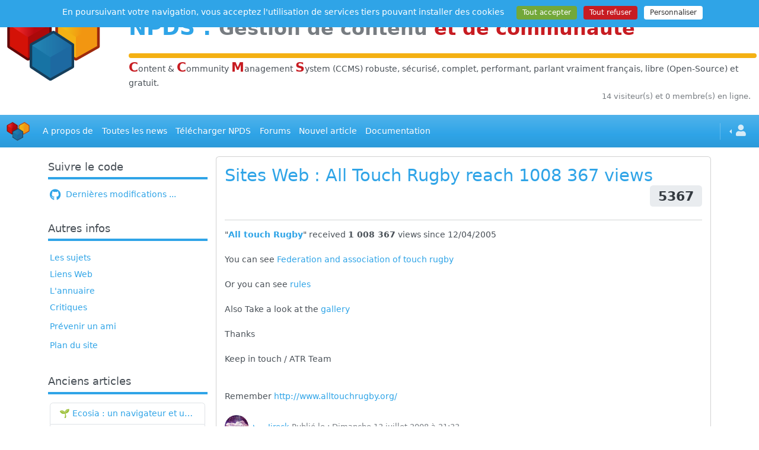

--- FILE ---
content_type: text/html; charset=UTF-8
request_url: https://www.npds.org/article.php?sid=1662
body_size: 6729
content:
<!DOCTYPE html>
<html lang="fr">
   <head>
      <meta charset="utf-8" />
      <title>All Touch Rugby reach 1008 367 views - NPDS - Gestion de Contenu et de Communauté Open Source</title>
      <meta name="viewport" content="width=device-width, initial-scale=1, shrink-to-fit=no" />
      <meta http-equiv="content-script-type" content="text/javascript" />
      <meta http-equiv="content-style-type" content="text/css" />
      <meta http-equiv="expires" content="0" />
      <meta http-equiv="pragma" content="no-cache" />
      <meta http-equiv="cache-control" content="no-cache" />
      <meta http-equiv="identifier-url" content="https://www.npds.org" />
      <meta name="author" content="Developpeur" />
      <meta name="owner" content="npds.org" />
      <meta name="reply-to" content="developpeur@npds.org" />
      <meta name="description" content="Générateur de portail Français en Open-Source sous licence Gnu-Gpl utilisant Php et MySql" />
      <meta name="keywords" content="solution,solutions,portail,portails,generateur,générateur,nouveau,Nouveau,Technologie,technologie,npds,NPDS,Npds,nuke,Nuke,PHP-Nuke,phpnuke,php-nuke,nouvelle,Nouvelle,nouvelles,histoire,Histoire,histoires,article,Article,articles,Linux,linux,Windows,windows,logiciel,Logiciel,téléchargement,téléchargements,Téléchargement,Téléchargements,gratuit,Gratuit,Communauté,communauté;,Forum,forum,Forums,forums,Bulletin,bulletin,application,Application,dynamique,Dynamique,PHP,Php,php,sondage,Sondage,Commentaire,commentaire,Commentaires,commentaires,annonce,annonces,petite,Petite,petite annonce,mailling,mail,faq,Faq,faqs,lien,Lien,liens,france,francais,français,France,Francais,Français,libre,Libre,Open,open,Open Source,OpenSource,Opensource,GNU,gnu,GPL,gpl,License,license,Unix,UNIX,unix,MySQL,mysql,SQL,sql,Database,DataBase,database,Red Hat,RedHat,red hat,Web Site,web site,site,sites,web,Web" />
      <meta name="rating" content="general" />
      <meta name="distribution" content="global" />
      <meta name="copyright" content="npds.org 2001-2025" />
      <meta name="revisit-after" content="15 days" />
      <meta name="resource-type" content="document" />
      <meta name="robots" content="all" />
      <meta name="generator" content="NPDS v.16.8 REvolution" />
      <meta property="og:type" content="website" />
      <meta property="og:url" content="https://www.npds.org" />
      <meta property="og:title" content="All Touch Rugby reach 1008 367 views - NPDS - Gestion de Contenu et de Communauté Open Source" />
      <meta property="og:description" content="Générateur de portail Français en Open-Source sous licence Gnu-Gpl utilisant Php et MySql" />
      <meta property="og:image" content="https://www.npds.org/images/ogimg_rect.png" />
      <meta property="og:image:type" content="image/png" />
      <meta property="og:image:width" content="1200" />
      <meta property="og:image:height" content="630" />
      <meta property="og:image:alt" content="logo site" />
      <meta property="og:image" content="https://www.npds.org/images/ogimg_square.png" />
      <meta property="og:image:type" content="image/png" />
      <meta property="og:image:width" content="630" />
      <meta property="og:image:height" content="630" />
      <meta property="og:image:alt" content="logo site" />
      <meta property="twitter:card" content="summary" />

      <link rel="shortcut icon" href="images/favicon.ico" type="image/x-icon" />
      <link rel="apple-touch-icon" sizes="120x120" href="images/favicon-120.png" />
      <link rel="apple-touch-icon" sizes="152x152" href="images/favicon-152.png" />
      <link rel="apple-touch-icon" sizes="180x180" href="images/favicon-180.png" />
      <link rel="canonical" href="https://www.npds.org/article.php?sid=1662" />
      <link type="text/plain" rel="author" href="https://www.npds.org/humans.txt" />
      <link href="backend.php?op=RSS0.91" title="NPDS - RSS 0.91" rel="alternate" type="text/xml" />
      <link href="backend.php?op=RSS1.0" title="NPDS - RSS 1.0" rel="alternate" type="text/xml" />
      <link href="backend.php?op=RSS2.0" title="NPDS - RSS 2.0" rel="alternate" type="text/xml" />
      <link href="backend.php?op=ATOM" title="NPDS - ATOM" rel="alternate" type="application/atom+xml" />

      <link rel="stylesheet" href="lib/font-awesome/css/all.min.css" />
      <link id="bsth" rel="stylesheet" href="themes/_skins/cerulean/bootstrap.min.css" />
      <link id="bsthxtra" rel="stylesheet" href="themes/_skins/cerulean/extra.css" />
      <link rel="stylesheet" href="lib/formvalidation/dist/css/formValidation.min.css" />
      <link rel="stylesheet" href="lib/jquery-ui.min.css" />
      <link rel="stylesheet" href="lib/bootstrap-table/dist/bootstrap-table.min.css" />
      <link rel="stylesheet" href="lib/css/prism.css" />
      <script type="text/javascript" src="lib/js/jquery.min.js"></script>

      <script type="text/javascript"> var tarteaucitronForceLanguage = "fr"; </script>
      <script type="text/javascript" src="lib/tarteaucitron/tarteaucitron.min.js"></script>
      <script type="text/javascript" src="lib/js/npds_tarteaucitron.js"></script>
      <link href="themes/NPDS-Bmag_sk/style/style.css" title="default" rel="stylesheet" type="text/css" media="all" />
   </head>
   <body data-bs-theme="auto">
<div id="container">
   <!-- Debut Menu -->
   <div class="hstack gap-0">
      <div class="p-1 col-sm-2">
         &nbsp;&nbsp;<img class="img-fluid" src="themes/NPDS-Bmag_sk/images/logo_3.png" loading="lazy" alt="logo" />
      </div>
      <div class="p-1 w-100">
        <h1 class="my-4 fw-bold"><a href="http://www.npds.org" target="_blank" title="www.npds.org">NPDS</a> : <small class="text-body-secondary">Gestion de contenu <span class="text-danger">et de communaut&eacute;</span></small></h1><hr class="my-0 n-yellow" />
        <span class="text-danger fs-4"><strong>C</strong></span>ontent &amp; <span class="text-danger fs-4"><strong>C</strong></span>ommunity <span class="text-danger fs-4"><strong>M</strong></span>anagement <span class="text-danger fs-4"><strong>S</strong></span>ystem (CCMS) robuste, s&eacute;curis&eacute;, complet, performant, parlant vraiment français, libre (Open-Source) et gratuit. 
      </div>
   </div>
   <div class="row m-0">
      <div id="online" class="col text-body-secondary text-end small mb-2 px-3">14 visiteur(s) et 0 membre(s) en ligne.</div>
   </div>
   <nav class="navbar navbar-expand-md bg-primary my-3" data-bs-theme="dark">
      <div class="container-fluid">
         <a class="navbar-brand" href="index.php" data-bs-toggle="tooltip" title="Accueil" dat-bs-placement="right"><img class="img-fluid" src="themes/NPDS-Bmag_sk/images/header_ano.jpg" width="40" height="40" loading="lazy" alt="logo" /></a>
         <button class="navbar-toggler" type="button" data-bs-toggle="collapse" data-bs-target="#navbarText" aria-controls="navbarText" aria-expanded="false" aria-label="Toggle navigation">
            <span class="navbar-toggler-icon"></span>
         </button>
         <div class="collapse navbar-collapse" id="navbarText">
            <ul id="header_menu" class="navbar-nav  mb-2 mb-lg-0 justify-content-between">
               <li class="nav-item">
                  <a class="nav-link active" href="static.php?op=menu-infos.txt&amp;npds=1">A propos de</a>
               </li>
               <li class="nav-item">
                  <a class="nav-link active" href="modules.php?ModPath=archive-stories&amp;ModStart=archive-stories">Toutes les news</a>
               </li>
               <li class="nav-item">
                  <a class="nav-link active" href="download.php">Télécharger NPDS</a>
               </li>
               <li class="nav-item">
                  <a class="nav-link active" href="forum.php">Forums</a>
               </li>
               <li class="nav-item">
                  <a class="nav-link active" href="submit.php">Nouvel article</a>
               </li>
               <li class="nav-item">
                  <a class="nav-link active" href="https://bible.npds.org" target="_blank">Documentation</a>
               </li>
			</ul>
            <ul class="navbar-nav ms-md-auto">
               <li class="nav-item py-2 py-lg-1 col-12 col-md-auto">
                  <div class="vr d-none d-md-flex h-100 mx-md-2 text-white"></div>
                  <hr class="d-md-none my-2 text-white-50" />
               </li>
               <li class="nav-item dropdown dropstart" data-bs-theme="light">
                  <a href="#" class="nav-link dropdown-toggle" data-bs-toggle="dropdown"><i class="fa fa-user fa-lg mx-1"></i></a>
                  <ul class="dropdown-menu">
                     <li class="text-center"><a class="dropdown-item" href="user.php"><i class="fa fa-user fa-3x text-body-secondary"></i></a></li>
                                          <li class="dropdown-divider"></li>
                     <li><a class="dropdown-item" href="user.php"><i class="fas fa-sign-in-alt fa-lg me-2 align-middle"></i>Connexion</a></li>
                  </ul>
               </li>
            </ul>
         </div>
      </div>
   </nav>

   <script type="text/javascript">
   //<![CDATA[
      document.addEventListener('DOMContentLoaded', () => {
         const chat_pour=['chat_tous','chat_membres','chat_anonyme','chat_admin'];
         chat_pour.forEach(function(ele) {
            var originalElement = document.getElementById(ele + '_encours');
            if (originalElement) {
               var clonedElement = originalElement.cloneNode(true);
               clonedElement.id = ele + '_ico';
               var headerMenu = document.getElementById('header_menu');
               if (headerMenu) {
                  var listItem = document.createElement('li');
                  listItem.className = 'nav-item ps-4';
                  listItem.appendChild(clonedElement);
                  headerMenu.appendChild(listItem);
               }
            }
         });
      })
   //]]>
   </script>

   <div id="corps" class="container-xl n-hyphenate">
      <div class="row g-3">
      <div class="col d-lg-none me-2 my-2">
         <hr />
         <a class=" small float-end" href="#" data-bs-toggle="collapse" data-bs-target="#col_LB"><span class="plusdecontenu trn">Plus de contenu</span></a>
      </div>
   
         <div id="col_LB" class="collapse show col-lg-3">
            <div class="row row-cols-1 row-cols-sm-2 row-cols-lg-1">
                     <div class="col leftbloc">               <div class="card mb-3 border-0">
                  <h5 class="card-header border-primary border-4 bg-transparent ps-0"> Suivre le code </h5>
                  <div class="card-body px-1">
                   <a href="https://www.npds.org/static.php?op=commitstracker.html&metalang=1"><i class="fab fa-github fa-lg me-1 align-middle"></i> Dernières modifications ...</a> 
                  </div>
               </div>
                     </div>
                     <div class="col leftbloc">               <div class="card mb-3 border-0">
                  <h5 class="card-header border-primary border-4 bg-transparent ps-0"> Autres infos </h5>
                  <div class="card-body px-1">
                   <ul class="list-group list-group-flush"> 
   <li class="my-1"><a href="topics.php">Les sujets</a></li>
   <li class="my-1"><a href="modules.php?ModStart=links&amp;ModPath=links">Liens Web</a></li>
   <li class="my-1"><a href="memberslist.php">L'annuaire</a></li>
   <li class="my-1"><a href="reviews.php">Critiques</a></li><li class="my-2"><a href="friend.php">Prévenir un ami</a></li>
   <li class="my-1"><a href="map.php">Plan du site</a></li>
</ul> 
                  </div>
               </div>
                     </div>
                     <div class="col leftbloc">               <div class="card mb-3 border-0">
                  <h5 class="card-header border-primary border-4 bg-transparent ps-0"> Anciens articles </h5>
                  <div class="card-body px-1">
                   <ul class="list-group">
                                 <li class="list-group-item list-group-item-action d-inline-flex justify-content-between align-items-center"><a class="n-ellipses" href="article.php?sid=1944">🌱 Ecosia : un navigateur et un moteur de recherche qui plantent des arbres !...</a></li>
                                 <li class="list-group-item list-group-item-action d-inline-flex justify-content-between align-items-center"><a class="n-ellipses" href="article.php?sid=1943"><a href="http://www.npds.org" target="_blank" title="www.npds.org">NPDS</a> REvolution v.16.8 est sortie</a></li>
                                 <li class="list-group-item list-group-item-action d-inline-flex justify-content-between align-items-center"><a class="n-ellipses" href="article.php?sid=1942">IAvardage - petite expérience de la vitesse d'indexation de Google (et les autres) et de leurs Bots !</a></li>
                                 <li class="list-group-item list-group-item-action d-inline-flex justify-content-between align-items-center"><a class="n-ellipses" href="article.php?sid=1941">IA - Quelques chiffres ... et un nouveau mot : l'IAvardage</a></li>
                                 <li class="list-group-item list-group-item-action d-inline-flex justify-content-between align-items-center"><a class="n-ellipses" href="article.php?sid=1940">Les Archives de modules </a></li>
                              </ul> 
                  </div>
               </div>
                     </div>
                     <div class="col leftbloc">               <div class="card mb-3 border-0">
                  <h5 class="card-header border-primary border-4 bg-transparent ps-0"> Activité du Site </h5>
                  <div class="card-body px-1">
                   
                              <p class="text-center">Pages vues depuis 25/05/2001 : <span class="fw-semibold">113&nbsp;817&nbsp;961</span></p>
                              <ul class="list-group mb-3" id="site_active">
                                 <li class="my-1">Nb. de membres <span class="badge rounded-pill bg-secondary float-end">8&nbsp;715</span></li>
                                 <li class="my-1">Nb. d&#039;articles <span class="badge rounded-pill bg-secondary float-end">1&nbsp;699</span></li>
                                 <li class="my-1">Nb. de forums <span class="badge rounded-pill bg-secondary float-end">26</span></li>
                                 <li class="my-1">Nb. de sujets <span class="badge rounded-pill bg-secondary float-end">8</span></li>
                                 <li class="my-1">Nb. de critiques <span class="badge rounded-pill bg-secondary float-end">92</span></li>
                              </ul>
                              <p class="text-center"><a href="top.php">Top 10</a>&nbsp;&nbsp;<a href="stats.php" >Statistiques</a></p>
                            
                  </div>
               </div>
                     </div>
                     <div class="col leftbloc">               <div class="card mb-3 border-0">
                  <h5 class="card-header border-primary border-4 bg-transparent ps-0"> <p class="card-text d-flex justify-content-left mt-2"><a class="" data-bs-toggle="tooltip" data-bs-placement="bottom" title="Acc&egrave;s &agrave; la galerie" href="modules.php?ModPath=npds_galerie&amp;ModStart=gal&amp;op=gal&amp;galid=7">
         Mémoire d'outre Web</a>
         </p> </h5>
                  <div class="card-body px-1">
                   
         <span data-bs-toggle="modal" data-bs-target="#photomodal"><img class="img-thumbnail n-irl" src="modules/npds_galerie/imgs/20250112101549-1.png" data-bs-toggle="tooltip" data-bs-placement="bottom" title="Cliquer sur image" loading="lazy" /></span>
         <div class="modal fade" id="photomodal" tabindex="-1" role="dialog" aria-hidden="true">
            <div class="modal-dialog" role="document">
               <div class="modal-content">
               <img class="img-fluid card-img-top" src="modules/npds_galerie/imgs/20250112101549-1.png" loading="lazy" />
               </div>
            </div>
         </div> 
                  </div>
               </div>
                     </div>
            </div>
         </div>
         <div id="col_princ" class="col-lg-9"><div class="card card-body article_bloc">
   <h2> <a href="index.php?op=newindex&amp;catid=3"><span>Sites Web</span></a> : All Touch Rugby reach 1008 367 views <span class="badge bg-secondary float-end" title="Lectures" data-bs-toggle="tooltip" data-bs-placement="left">5367</span></h2>
   <hr />
   <div class="article_texte"> &quot;<a title="http://www.alltouchrugby.org/" href="http://www.alltouchrugby.org/" target="_blank"><b>All touch Rugby</b></a>&quot; received <b>1 008 367</b> views since 12/04/2005<br /><br />You can see <a title="Federation and association" href="http://www.alltouchrugby.org/sections.php?op=listarticles&secid=1" target="_blank">Federation and association of touch rugby</a><br /><br />Or you can see <a title="Rules" href="http://www.alltouchrugby.org/sections.php?op=listarticles&secid=4" target="_blank">rules</a><br /><br />Also Take a look at the <a title="Gallery" href="http://www.alltouchrugby.org/modules.php?ModPath=td-galerie&ModStart=gal" target="_blank">gallery</a><br /><br />Thanks<br /><br />Keep in touch / ATR Team<br /><br /><br />Remember <a title="http://www.alltouchrugby.org/" href="http://www.alltouchrugby.org/" target="_blank">http://www.alltouchrugby.org/</a><br /><br /> </div>
   <div class="pied_art">
      <div class=" small text-body-secondary">
            <div class="dropdown d-inline-block me-4 dropend">
               <a class="dropdown-toggle" data-bs-toggle="dropdown" aria-expanded="false" data-bs-auto-close="outside">
                  <img class=" btn-outline-primary img-fluid n-ava-40 me-0" src="users_private/Jireck/Jireck.jpg" alt="Jireck" loading="lazy" />
               </a>
               <ul class="dropdown-menu" data-bs-theme="light" >
                  <li><span class="dropdown-item-text text-center py-0 my-0"><img class="btn-outline-primary img-thumbnail img-fluid n-ava-64 me-2" src="users_private/Jireck/Jireck.jpg" alt="Jireck" loading="lazy" /></span></li>
                  <li><h6 class="dropdown-header text-center py-0 my-0">Jireck</h6></li>
                  <li><hr class="dropdown-divider"></li>
                  
                  <li><hr class="dropdown-divider"></li>
                  <li><div class="mx-auto text-center" style="max-width:170px;"></div>
               </ul>
            </div><a href="user.php?op=userinfo&amp;uname=Jireck"><span class="">Jireck</span></a> Publi&eacute; le : Dimanche 13 juillet 2008 &agrave; 21:33</div>
   </div>
   <hr />
   <div class="d-flex justify-content-start mt-1">
     <div class="py-2"><a href="article.php?sid=1660&amp;archive=0" ><i class="fa fa-chevron-left fa-lg me-2" title="Pr&eacute;c&eacute;dent" data-bs-toggle="tooltip"></i><span class="d-none d-sm-inline">Pr&eacute;c&eacute;dent</span></a></div>
     <div class="ms-auto py-2"><a href="article.php?sid=1663&amp;archive=0" ><span class="d-none d-sm-inline">Suivant</span><i class="fa fa-chevron-right fa-lg ms-2" title="Suivant" data-bs-toggle="tooltip"></i></a></div>
   </div>
</div>
<div class="card card-body my-3">
   <h3>Liens relatifs</h3>
   
                     <ul>
                     </ul>
                     <ul>
                        <li><a href="search.php?topic=10" >En savoir plus &agrave; propos de : </a><span class="h5"><span class="badge bg-secondary" title="NPDS<hr />NPDS" data-bs-toggle="tooltip" data-bs-html="true" data-bs-placement="right">NPDS</span></span></li>
                        <li><a href="search.php?member=Jireck" >Article de Jireck</a> 
            <div class="dropdown d-inline-block me-4 dropend">
               <a class="dropdown-toggle" data-bs-toggle="dropdown" aria-expanded="false" data-bs-auto-close="outside">
                  <img class=" btn-outline-primary img-fluid n-ava-36 me-0" src="users_private/Jireck/Jireck.jpg" alt="Jireck" loading="lazy" />
               </a>
               <ul class="dropdown-menu" data-bs-theme="light" >
                  <li><span class="dropdown-item-text text-center py-0 my-0"><img class="btn-outline-primary img-thumbnail img-fluid n-ava-64 me-2" src="users_private/Jireck/Jireck.jpg" alt="Jireck" loading="lazy" /></span></li>
                  <li><h6 class="dropdown-header text-center py-0 my-0">Jireck</h6></li>
                  <li><hr class="dropdown-divider"></li>
                  
                  <li><hr class="dropdown-divider"></li>
                  <li><div class="mx-auto text-center" style="max-width:170px;"></div>
               </ul>
            </div></li>
                     </ul>
                     <div><span class="fw-semibold">L&#039;article le plus lu &agrave; propos de : </span><span class="h5"><span class="badge bg-secondary" title="NPDS<hr />NPDS" data-bs-toggle="tooltip" data-bs-html="true" data-bs-placement="right">NPDS</span></span></div>
                     <ul>
                        <li><a href="article.php?sid=987" >eMessenger pour NPDS</a></li>
                     </ul>
                     <div><span class="fw-semibold">Les derni&egrave;res nouvelles &agrave; propos de : </span><span class="h5"><span class="badge bg-secondary" title="NPDS<hr />NPDS" data-bs-toggle="tooltip" data-bs-html="true" data-bs-placement="right">NPDS</span></span></div>
                     <ul>
                        <li><a href="article.php?sid=1943&amp;archive=0" ><a href="http://www.npds.org" target="_blank" title="www.npds.org">NPDS</a> REvolution v.16.8 est sortie</a></li>
                        <li><a href="article.php?sid=1939&amp;archive=0" >Usbwebserver 8.1</a></li>
                        <li><a href="article.php?sid=1938&amp;archive=0" >Bible npds le retour</a></li>
                        <li><a href="article.php?sid=1934&amp;archive=0" >Cahier de textes Technologie en collège de patrick RICHARD en version N P D S 16.8 sous mysql 8 et php 8.3</a></li>
                        <li><a href="article.php?sid=1932&amp;archive=0" >Nouveau site pour l'ASFA</a></li>
                     </ul>
                     <p align="center">
                        <a href="print.php?sid=1662" ><i class="fa fa-print fa-2x me-3" title="Page sp&eacute;ciale pour impression" data-bs-toggle="tooltip"></i></a>
                        <a href="friend.php?op=FriendSend&amp;sid=1662&amp;archive=0"><i class="fa fa-2x fa-at" title="Envoyer cet article &agrave; un ami" data-bs-toggle="tooltip"></i></a>
                     </p>
</div><nav class="text-end my-2"><a href="modules.php?ModPath=comments&ModStart=reply&topic=1662&file_name=article&archive=0" class="btn btn-primary btn-sm" role="button">Commentaire</a></nav>
         </div>
      </div>
   </div>
   <script type="text/javascript">
   //<![CDATA[
      (() => {
        "use strict"
         const theme = localStorage.setItem("theme", "auto");
         var getStoredTheme = localStorage.getItem("theme");
         if (getStoredTheme === "auto") {
            document.querySelector("body").setAttribute("data-bs-theme", (window.matchMedia("(prefers-color-scheme: dark)").matches ? "dark" : "light"))
          } else {
            document.querySelector("body").setAttribute("data-bs-theme", "auto");
          }
      })()
   //]]>
   </script>      <footer id="footer" class="footer  mt-4">
         <div class="container-fluid">
            <div class="hstack gap-0">
               <div class="p-1 w-100">
                  <hr class="my-0 n-yellow" />
               </div>
               <div class="p-1 col-auto">
                  <a href="index.php" id="logo_footer" data-bs-toggle="tootip" title="www.npds.org"><img class="img-fluid logoanimatednpds" src="themes/NPDS-Bmag_sk/images/logo_3.png" width="120" loading="lazy" alt="logo" /></a>
               </div>
            </div>
            <div class="col text-center pt-0">
               <a href="https://x.com/npds_org" target="_blank" data-bs-toggle="tooltip" title="suivre www.npds.org sur twitter"><i class="fab fa-twitter fa-2x me-3 align-middle"></i></a>
               <a href="friend.php" data-bs-toggle="tooltip" title="faire la publicité de www.npds.org"><i class="far fa-envelope fa-2x me-3 align-middle"></i></a>
               <a href="map.php" data-bs-toggle="tooltip" title="plan du site www.npds.org"><i class="fas fa-sitemap fa-2x me-3 align-middle"></i></a>
               <a href="backend.php" target="_blank" title="les flux RSS de www.npds.org" data-bs-toggle="tooltip"><i class="fa fa-rss fa-2x me-3 align-middle" ></i></a>
               <a href="https://github.com/npds/npds_dune" target="_blank" data-bs-toggle="tooltip" title="npds.org sur Github ..."><i class="fab fa-github fa-2x me-3 align-middle"></i></a>
               <a href="admin.php" title="Administration" data-bs-toggle="tooltip" data-bs-placement="left"><i id="cogs" class="fa fa-cogs fa-2x align-middle"></i></a>
            </div>
            <div id="text_footer" class="text-center mt-4 small">
                  <a href="static.php?op=charte.html&amp;npds=1&amp;metalang=1" data-bs-toggle="tooltip" title="www.npds.org la charte">Charte</a> - <a href="modules.php?ModPath=contact&amp;ModStart=contact" data-bs-toggle="tootip" title="contacter www.npds.org">Nous contacter</a> - Logiciel sous licence <a href="http://www.gnu.org/licenses/quick-guide-gplv3.fr.html" target="_blank">GNU/GPL</a> - CNIL : 873057 <br />
                  Tous les Logos et Marques sont déposés, les commentaires sont sous la responsabilité de ceux qui les ont publiés - le reste © <a href="http://www.npds.org" target="_blank" title="www.npds.org">NPDS</a> 2001-2025
               <br /><span style="font-size: .75em;"> <span class="small">.:Page &gt;&gt; Super-Cache:.</span> </span>
            </div>
         </div>
      </footer>
      <script type="text/javascript" src="lib/js/jquery.translate.js"></script>
      <script type="text/javascript" src="lib/js/npds-dicotransl.js"></script>
      <script type="text/javascript">
      //<![CDATA[
      $(document).ready(function(){
         var translator = $('body').translate({lang: "fr", t: dict});
         translator.lang("fr");
         $('.plusdecontenu').click(function(){
            var $this = $(this);
            $this.toggleClass('plusdecontenu');
            if($this.hasClass('plusdecontenu')){
               $this.text(translator.get('Plus de contenu'));
            } else {
               $this.text(translator.get('Moins de contenu'));
            }
         });
         if (matchMedia) {
            const mq = window.matchMedia("(max-width: 991px)");
            mq.addListener(WidthChange);
            WidthChange(mq);
         }
         function WidthChange(mq) {
            if (mq.matches) {
               $("#col_LB, #col_RB").removeClass("show")
            } else {
               $("#col_LB, #col_RB").addClass("show")
            }
         }
      });
      //]]
      </script>

	  
</div>
            <script type="text/javascript" src="lib/bootstrap/dist/js/bootstrap.bundle.min.js"></script>
            <script type="text/javascript" src="lib/bootstrap-table/dist/bootstrap-table.min.js"></script>
            <script type="text/javascript" src="lib/bootstrap-table/dist/locale/bootstrap-table-fr-FR.min.js" async="async"></script>
            <script type="text/javascript" src="lib/bootstrap-table/dist/extensions/mobile/bootstrap-table-mobile.min.js" async="async"></script>
            <script type="text/javascript" src="lib/bootstrap-table/dist/extensions/export/bootstrap-table-export.min.js" async="async"></script>
            <script type="text/javascript" src="lib/tableExport.jquery.plugin-master/tableExport.js" async="async"></script>
            <script type="text/javascript" src="lib/js/js.cookie.js" async="async"></script>
            <script type="text/javascript" src="lib/js/jquery-ui.min.js" ></script>
            <script type="text/javascript" src="lib/js/bootbox.min.js" async="async"></script>
            <script type="text/javascript" src="lib/js/prism.js"></script>
            <script type="text/javascript" src="lib/js/npds_tarteaucitron_service.js"></script>
         </footer>
      </div>
      <script type="text/javascript" src="lib/js/npds_adapt.js"></script>
   </body>
</html>

--- FILE ---
content_type: text/css
request_url: https://www.npds.org/themes/_skins/cerulean/extra.css
body_size: 184
content:
/* extra css for cerulean */
:root{
--th-hauteurnavbar:59px;
}
div.list-group-item.list-group-item-action.active h5 {
color:white;
}
a.list-group-item.list-group-item-action.active h5 {
color:white;
}

[data-bs-theme="dark"] {
/* 
  --bs-body-bg : var(--bs-gray-900);
 */
  --bs-box-shadow: 0 .5rem 1rem rgba(255, 255, 255, .15);
  --bs-box-shadow-sm: 0 .125rem .25rem rgba(255, 255, 255, .075);
  --bs-box-shadow-lg: 0 1rem 3rem rgba(255, 255, 255, .175);
  --bs-box-shadow-inset: inset 0 1px 2px rgba(0, 255, 0, .075);
/* 
body {
background-image: var(--bs-gradient);
}
 */
}


--- FILE ---
content_type: text/javascript
request_url: https://www.npds.org/lib/js/bootbox.min.js
body_size: 4869
content:
/**
 * bootbox.js 5.4.0
 *
 * http://bootboxjs.com/license.txt
 */
!function(t,e){'use strict';'function'==typeof define&&define.amd?define(['jquery'],e):'object'==typeof exports?module.exports=e(require('jquery')):t.bootbox=e(t.jQuery)}(this,function e(p,u){'use strict';var r,n,i,l;Object.keys||(Object.keys=(r=Object.prototype.hasOwnProperty,n=!{toString:null}.propertyIsEnumerable('toString'),l=(i=['toString','toLocaleString','valueOf','hasOwnProperty','isPrototypeOf','propertyIsEnumerable','constructor']).length,function(t){if('function'!=typeof t&&('object'!=typeof t||null===t))throw new TypeError('Object.keys called on non-object');var e,o,a=[];for(e in t)r.call(t,e)&&a.push(e);if(n)for(o=0;o<l;o++)r.call(t,i[o])&&a.push(i[o]);return a}));var d={};d.VERSION='5.0.0';var b={en:{OK:'OK',CANCEL:'Cancel',CONFIRM:'OK'}},f={dialog:"<div class=\"bootbox modal\" tabindex=\"-1\" role=\"dialog\" aria-hidden=\"true\"><div class=\"modal-dialog\"><div class=\"modal-content\"><div class=\"modal-body\"><div class=\"bootbox-body\"></div></div></div></div></div>",header:"<div class=\"modal-header\"><h5 class=\"modal-title\"></h5></div>",footer:'<div class="modal-footer"></div>',closeButton:'<button type="button" class="bootbox-close-button close btn-close float-end" aria-hidden="true"></button>',form:'<form class="bootbox-form"></form>',button:'<button type="button" class="btn"></button>',option:'<option></option>',promptMessage:'<div class="bootbox-prompt-message"></div>',inputs:{text:'<input class="bootbox-input bootbox-input-text form-control" autocomplete="off" type="text" />',textarea:'<textarea class="bootbox-input bootbox-input-textarea form-control"></textarea>',email:'<input class="bootbox-input bootbox-input-email form-control" autocomplete="off" type="email" />',select:'<select class="bootbox-input bootbox-input-select form-control"></select>',checkbox:'<div class="form-check checkbox"><label class="form-check-label"><input class="form-check-input bootbox-input bootbox-input-checkbox" type="checkbox" /></label></div>',radio:'<div class="form-check radio"><label class="form-check-label"><input class="form-check-input bootbox-input bootbox-input-radio" type="radio" name="bootbox-radio" /></label></div>',date:'<input class="bootbox-input bootbox-input-date form-control" autocomplete="off" type="date" />',time:'<input class="bootbox-input bootbox-input-time form-control" autocomplete="off" type="time" />',number:'<input class="bootbox-input bootbox-input-number form-control" autocomplete="off" type="number" />',password:'<input class="bootbox-input bootbox-input-password form-control" autocomplete="off" type="password" />',range:'<input class="bootbox-input bootbox-input-range form-control-range" autocomplete="off" type="range" />'}},m={locale:'en',backdrop:'static',animate:!0,className:null,closeButton:!0,show:!0,container:'body',value:'',inputType:'text',swapButtonOrder:!1,centerVertical:!1,multiple:!1,scrollable:!1};function c(t,e,o){return p.extend(!0,{},t,function(t,e){var o=t.length,a={};if(o<1||2<o)throw new Error('Invalid argument length');return 2===o||'string'==typeof t[0]?(a[e[0]]=t[0],a[e[1]]=t[1]):a=t[0],a}(e,o))}function h(t,e,o,a){var r;a&&a[0]&&(r=a[0].locale||m.locale,(a[0].swapButtonOrder||m.swapButtonOrder)&&(e=e.reverse()));var n,i,l,s={className:'bootbox-'+t,buttons:function(t,e){for(var o={},a=0,r=t.length;a<r;a++){var n=t[a],i=n.toLowerCase(),l=n.toUpperCase();o[i]={label:(s=l,c=e,p=b[c],p?p[s]:b.en[s])}}var s,c,p;return o}(e,r)};return n=c(s,a,o),l={},v(i=e,function(t,e){l[e]=!0}),v(n.buttons,function(t){if(l[t]===u)throw new Error('button key "'+t+'" is not allowed (options are '+i.join(' ')+')')}),n}function w(t){return Object.keys(t).length}function v(t,o){var a=0;p.each(t,function(t,e){o(t,e,a++)})}function g(t){t.data.dialog.find('.bootbox-accept').first().trigger('focus')}function y(t){t.target===t.data.dialog[0]&&t.data.dialog.remove()}function x(t){t.target===t.data.dialog[0]&&(t.data.dialog.off('escape.close.bb'),t.data.dialog.off('click'))}function k(t,e,o){t.stopPropagation(),t.preventDefault(),p.isFunction(o)&&!1===o.call(e,t)||e.modal('hide')}function E(t){return/([01][0-9]|2[0-3]):[0-5][0-9]?:[0-5][0-9]/.test(t)}function O(t){return/(\d{4})-(\d{2})-(\d{2})/.test(t)}return d.locales=function(t){return t?b[t]:b},d.addLocale=function(t,o){return p.each(['OK','CANCEL','CONFIRM'],function(t,e){if(!o[e])throw new Error('Please supply a translation for "'+e+'"')}),b[t]={OK:o.OK,CANCEL:o.CANCEL,CONFIRM:o.CONFIRM},d},d.removeLocale=function(t){if('en'===t)throw new Error('"en" is used as the default and fallback locale and cannot be removed.');return delete b[t],d},d.setLocale=function(t){return d.setDefaults('locale',t)},d.setDefaults=function(){var t={};return 2===arguments.length?t[arguments[0]]=arguments[1]:t=arguments[0],p.extend(m,t),d},d.hideAll=function(){return p('.bootbox').modal('hide'),d},d.init=function(t){return e(t||p)},d.dialog=function(t){if(p.fn.modal===u)throw new Error("\"$.fn.modal\" is not defined; please double check you have included the Bootstrap JavaScript library. See https://getbootstrap.com/docs/4.4/getting-started/javascript/ for more details.");if(t=function(r){var n,i;if('object'!=typeof r)throw new Error('Please supply an object of options');if(!r.message)throw new Error('"message" option must not be null or an empty string.');(r=p.extend({},m,r)).buttons||(r.buttons={});return n=r.buttons,i=w(n),v(n,function(t,e,o){if(p.isFunction(e)&&(e=n[t]={callback:e}),'object'!==p.type(e))throw new Error('button with key "'+t+'" must be an object');if(e.label||(e.label=t),!e.className){var a=!1;a=r.swapButtonOrder?0===o:o===i-1,e.className=i<=2&&a?'btn-primary':'btn-secondary btn-default'}}),r}(t),p.fn.modal.Constructor.VERSION){t.fullBootstrapVersion=p.fn.modal.Constructor.VERSION;var e=t.fullBootstrapVersion.indexOf('.');t.bootstrap=t.fullBootstrapVersion.substring(0,e)}else t.bootstrap='2',t.fullBootstrapVersion='2.3.2',console.warn('Bootbox will *mostly* work with Bootstrap 2, but we do not officially support it. Please upgrade, if possible.');var o=p(f.dialog),a=o.find('.modal-dialog'),r=o.find('.modal-body'),n=p(f.header),i=p(f.footer),l=t.buttons,s={onEscape:t.onEscape};if(r.find('.bootbox-body').html(t.message),0<w(t.buttons)&&(v(l,function(t,e){var o=p(f.button);switch(o.data('bb-handler',t),o.addClass(e.className),t){case'ok':case'confirm':o.addClass('bootbox-accept');break;case'cancel':o.addClass('bootbox-cancel')}o.html(e.label),i.append(o),s[t]=e.callback}),r.after(i)),!0===t.animate&&o.addClass('fade'),t.className&&o.addClass(t.className),t.size)switch(t.fullBootstrapVersion.substring(0,3)<'3.1'&&console.warn('"size" requires Bootstrap 3.1.0 or higher. You appear to be using '+t.fullBootstrapVersion+'. Please upgrade to use this option.'),t.size){case'small':case'sm':a.addClass('modal-sm');break;case'large':case'lg':a.addClass('modal-lg');break;case'extra-large':case'xl':a.addClass('modal-xl'),t.fullBootstrapVersion.substring(0,3)<'4.2'&&console.warn('Using size "xl"/"extra-large" requires Bootstrap 4.2.0 or higher. You appear to be using '+t.fullBootstrapVersion+'. Please upgrade to use this option.')}if(t.scrollable&&(a.addClass('modal-dialog-scrollable'),t.fullBootstrapVersion.substring(0,3)<'4.3'&&console.warn('Using "scrollable" requires Bootstrap 4.3.0 or higher. You appear to be using '+t.fullBootstrapVersion+'. Please upgrade to use this option.')),t.title&&(r.before(n),o.find('.modal-title').html(t.title)),t.closeButton){var c=p(f.closeButton);t.title?3<t.bootstrap?o.find('.modal-header').append(c):o.find('.modal-header').prepend(c):c.prependTo(r)}if(t.centerVertical&&(a.addClass('modal-dialog-centered'),t.fullBootstrapVersion<'4.0.0'&&console.warn('"centerVertical" requires Bootstrap 4.0.0-beta.3 or higher. You appear to be using '+t.fullBootstrapVersion+'. Please upgrade to use this option.')),o.one('hide.bs.modal',{dialog:o},x),t.onHide){if(!p.isFunction(t.onHide))throw new Error('Argument supplied to "onHide" must be a function');o.on('hide.bs.modal',t.onHide)}if(o.one('hidden.bs.modal',{dialog:o},y),t.onHidden){if(!p.isFunction(t.onHidden))throw new Error('Argument supplied to "onHidden" must be a function');o.on('hidden.bs.modal',t.onHidden)}if(t.onShow){if(!p.isFunction(t.onShow))throw new Error('Argument supplied to "onShow" must be a function');o.on('show.bs.modal',t.onShow)}if(o.one('shown.bs.modal',{dialog:o},g),t.onShown){if(!p.isFunction(t.onShown))throw new Error('Argument supplied to "onShown" must be a function');o.on('shown.bs.modal',t.onShown)}return'static'!==t.backdrop&&o.on('click.dismiss.bs.modal',function(t){o.children('.modal-backdrop').length&&(t.currentTarget=o.children('.modal-backdrop').get(0)),t.target===t.currentTarget&&o.trigger('escape.close.bb')}),o.on('escape.close.bb',function(t){s.onEscape&&k(t,o,s.onEscape)}),o.on('click','.modal-footer button:not(.disabled)',function(t){var e=p(this).data('bb-handler');e!==u&&k(t,o,s[e])}),o.on('click','.bootbox-close-button',function(t){k(t,o,s.onEscape)}),o.on('keyup',function(t){27===t.which&&o.trigger('escape.close.bb')}),p(t.container).append(o),o.modal({backdrop:!!t.backdrop&&'static',keyboard:!1,show:!1}),t.show&&o.modal('show'),o},d.alert=function(){var t;if((t=h('alert',['ok'],['message','callback'],arguments)).callback&&!p.isFunction(t.callback))throw new Error('alert requires the "callback" property to be a function when provided');return t.buttons.ok.callback=t.onEscape=function(){return!p.isFunction(t.callback)||t.callback.call(this)},d.dialog(t)},d.confirm=function(){var t;if(t=h('confirm',['cancel','confirm'],['message','callback'],arguments),!p.isFunction(t.callback))throw new Error('confirm requires a callback');return t.buttons.cancel.callback=t.onEscape=function(){return t.callback.call(this,!1)},t.buttons.confirm.callback=function(){return t.callback.call(this,!0)},d.dialog(t)},d.prompt=function(){var r,e,t,n,o,a;if(t=p(f.form),(r=h('prompt',['cancel','confirm'],['title','callback'],arguments)).value||(r.value=m.value),r.inputType||(r.inputType=m.inputType),o=r.show===u?m.show:r.show,r.show=!1,r.buttons.cancel.callback=r.onEscape=function(){return r.callback.call(this,null)},r.buttons.confirm.callback=function(){var t;if('checkbox'===r.inputType)t=n.find('input:checked').map(function(){return p(this).val()}).get();else if('radio'===r.inputType)t=n.find('input:checked').val();else{if(n[0].checkValidity&&!n[0].checkValidity())return!1;t='select'===r.inputType&&!0===r.multiple?n.find('option:selected').map(function(){return p(this).val()}).get():n.val()}return r.callback.call(this,t)},!r.title)throw new Error('prompt requires a title');if(!p.isFunction(r.callback))throw new Error('prompt requires a callback');if(!f.inputs[r.inputType])throw new Error('Invalid prompt type');switch(n=p(f.inputs[r.inputType]),r.inputType){case'text':case'textarea':case'email':case'password':n.val(r.value),r.placeholder&&n.attr('placeholder',r.placeholder),r.pattern&&n.attr('pattern',r.pattern),r.maxlength&&n.attr('maxlength',r.maxlength),r.required&&n.prop({required:!0}),r.rows&&!isNaN(parseInt(r.rows))&&'textarea'===r.inputType&&n.attr({rows:r.rows});break;case'date':case'time':case'number':case'range':if(n.val(r.value),r.placeholder&&n.attr('placeholder',r.placeholder),r.pattern&&n.attr('pattern',r.pattern),r.required&&n.prop({required:!0}),'date'!==r.inputType&&r.step){if(!('any'===r.step||!isNaN(r.step)&&0<parseFloat(r.step)))throw new Error('"step" must be a valid positive number or the value "any". See https://developer.mozilla.org/en-US/docs/Web/HTML/Element/input#attr-step for more information.');n.attr('step',r.step)}!function(t,e,o){var a=!1,r=!0,n=!0;if('date'===t)e===u||(r=O(e))?o===u||(n=O(o))||console.warn('Browsers which natively support the "date" input type expect date values to be of the form "YYYY-MM-DD" (see ISO-8601 https://www.iso.org/iso-8601-date-and-time-format.html). Bootbox does not enforce this rule, but your max value may not be enforced by this browser.'):console.warn('Browsers which natively support the "date" input type expect date values to be of the form "YYYY-MM-DD" (see ISO-8601 https://www.iso.org/iso-8601-date-and-time-format.html). Bootbox does not enforce this rule, but your min value may not be enforced by this browser.');else if('time'===t){if(e!==u&&!(r=E(e)))throw new Error('"min" is not a valid time. See https://www.w3.org/TR/2012/WD-html-markup-20120315/datatypes.html#form.data.time for more information.');if(o!==u&&!(n=E(o)))throw new Error('"max" is not a valid time. See https://www.w3.org/TR/2012/WD-html-markup-20120315/datatypes.html#form.data.time for more information.')}else{if(e!==u&&isNaN(e))throw r=!1,new Error('"min" must be a valid number. See https://developer.mozilla.org/en-US/docs/Web/HTML/Element/input#attr-min for more information.');if(o!==u&&isNaN(o))throw n=!1,new Error('"max" must be a valid number. See https://developer.mozilla.org/en-US/docs/Web/HTML/Element/input#attr-max for more information.')}if(r&&n){if(o<=e)throw new Error('"max" must be greater than "min". See https://developer.mozilla.org/en-US/docs/Web/HTML/Element/input#attr-max for more information.');a=!0}return a}(r.inputType,r.min,r.max)||(r.min!==u&&n.attr('min',r.min),r.max!==u&&n.attr('max',r.max));break;case'select':var i={};if(a=r.inputOptions||[],!p.isArray(a))throw new Error('Please pass an array of input options');if(!a.length)throw new Error('prompt with "inputType" set to "select" requires at least one option');r.placeholder&&n.attr('placeholder',r.placeholder),r.required&&n.prop({required:!0}),r.multiple&&n.prop({multiple:!0}),v(a,function(t,e){var o=n;if(e.value===u||e.text===u)throw new Error('each option needs a "value" property and a "text" property');e.group&&(i[e.group]||(i[e.group]=p('<optgroup />').attr('label',e.group)),o=i[e.group]);var a=p(f.option);a.attr('value',e.value).text(e.text),o.append(a)}),v(i,function(t,e){n.append(e)}),n.val(r.value);break;case'checkbox':var l=p.isArray(r.value)?r.value:[r.value];if(!(a=r.inputOptions||[]).length)throw new Error('prompt with "inputType" set to "checkbox" requires at least one option');n=p('<div class="bootbox-checkbox-list"></div>'),v(a,function(t,o){if(o.value===u||o.text===u)throw new Error('each option needs a "value" property and a "text" property');var a=p(f.inputs[r.inputType]);a.find('input').attr('value',o.value),a.find('label').append('\n'+o.text),v(l,function(t,e){e===o.value&&a.find('input').prop('checked',!0)}),n.append(a)});break;case'radio':if(r.value!==u&&p.isArray(r.value))throw new Error('prompt with "inputType" set to "radio" requires a single, non-array value for "value"');if(!(a=r.inputOptions||[]).length)throw new Error('prompt with "inputType" set to "radio" requires at least one option');n=p('<div class="bootbox-radiobutton-list"></div>');var s=!0;v(a,function(t,e){if(e.value===u||e.text===u)throw new Error('each option needs a "value" property and a "text" property');var o=p(f.inputs[r.inputType]);o.find('input').attr('value',e.value),o.find('label').append('\n'+e.text),r.value!==u&&e.value===r.value&&(o.find('input').prop('checked',!0),s=!1),n.append(o)}),s&&n.find('input[type="radio"]').first().prop('checked',!0)}if(t.append(n),t.on('submit',function(t){t.preventDefault(),t.stopPropagation(),e.find('.bootbox-accept').trigger('click')}),''!==p.trim(r.message)){var c=p(f.promptMessage).html(r.message);t.prepend(c),r.message=t}else r.message=t;return(e=d.dialog(r)).off('shown.bs.modal',g),e.on('shown.bs.modal',function(){n.focus()}),!0===o&&e.modal('show'),e},d});